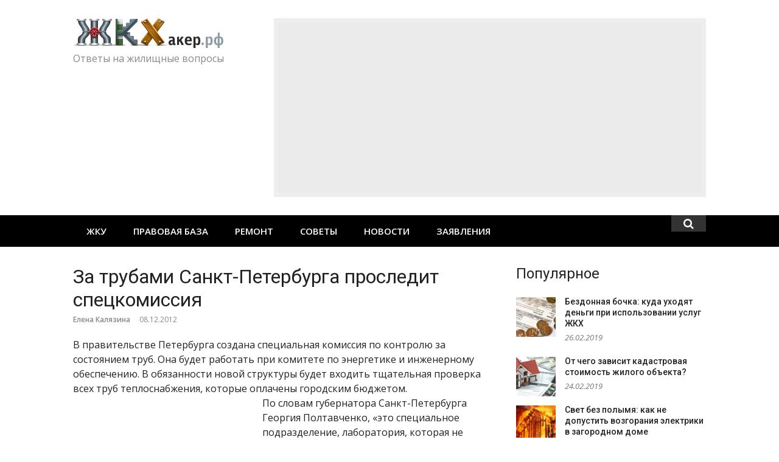

--- FILE ---
content_type: text/html; charset=utf-8
request_url: https://www.google.com/recaptcha/api2/aframe
body_size: 267
content:
<!DOCTYPE HTML><html><head><meta http-equiv="content-type" content="text/html; charset=UTF-8"></head><body><script nonce="Yw-yMBD4xQrHSeM6i9Qtog">/** Anti-fraud and anti-abuse applications only. See google.com/recaptcha */ try{var clients={'sodar':'https://pagead2.googlesyndication.com/pagead/sodar?'};window.addEventListener("message",function(a){try{if(a.source===window.parent){var b=JSON.parse(a.data);var c=clients[b['id']];if(c){var d=document.createElement('img');d.src=c+b['params']+'&rc='+(localStorage.getItem("rc::a")?sessionStorage.getItem("rc::b"):"");window.document.body.appendChild(d);sessionStorage.setItem("rc::e",parseInt(sessionStorage.getItem("rc::e")||0)+1);localStorage.setItem("rc::h",'1767864556536');}}}catch(b){}});window.parent.postMessage("_grecaptcha_ready", "*");}catch(b){}</script></body></html>